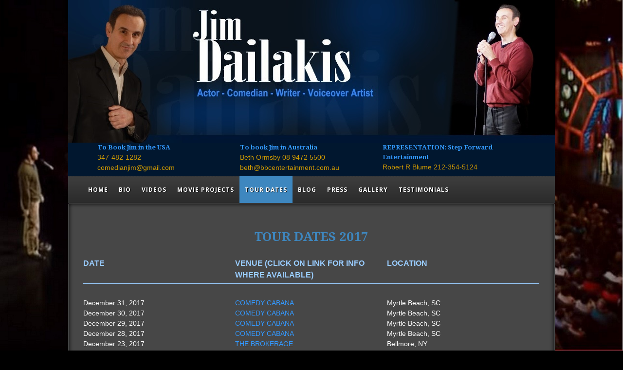

--- FILE ---
content_type: text/html; charset=UTF-8
request_url: https://comedianjim.com/tour-dates/tour-dates-2017/
body_size: 12535
content:

<!DOCTYPE html>
<html class="html" lang="en-US" itemscope itemtype="http://schema.org/WebPage">
<head>
	<meta charset="UTF-8">
	<link rel="profile" href="http://gmpg.org/xfn/11">
	
	<title>Tour Dates 2017 - Comedian Jim Dailakis</title>
<meta name='robots' content='max-image-preview:large' />
<meta name="viewport" content="width=device-width, initial-scale=1">
<!-- This site is optimized with the Yoast SEO plugin v11.6 - https://yoast.com/wordpress/plugins/seo/ -->
<link rel="canonical" href="https://comedianjim.com/tour-dates/tour-dates-2017/" />
<meta property="og:locale" content="en_US" />
<meta property="og:type" content="article" />
<meta property="og:title" content="Tour Dates 2017 - Comedian Jim Dailakis" />
<meta property="og:description" content="TOUR DATES 2017 DATE VENUE (click on link for info where available) LOCATION &nbsp; &nbsp; &nbsp; December 31, 2017 COMEDY CABANA Myrtle Beach, SC December 30, 2017 COMEDY CABANA Myrtle Beach, SC December 29, 2017 COMEDY CABANA Myrtle Beach, SC December 28, 2017 COMEDY CABANA Myrtle Beach, SC December 23, 2017 THE BROKERAGE Bellmore, NY &hellip;" />
<meta property="og:url" content="https://comedianjim.com/tour-dates/tour-dates-2017/" />
<meta property="og:site_name" content="Comedian Jim Dailakis" />
<meta property="og:image" content="https://comedianjim.com/wp-content/uploads/Jim-Dailakis-Madison-Theater-stage.jpg" />
<meta property="og:image:secure_url" content="https://comedianjim.com/wp-content/uploads/Jim-Dailakis-Madison-Theater-stage.jpg" />
<meta name="twitter:card" content="summary_large_image" />
<meta name="twitter:description" content="TOUR DATES 2017 DATE VENUE (click on link for info where available) LOCATION &nbsp; &nbsp; &nbsp; December 31, 2017 COMEDY CABANA Myrtle Beach, SC December 30, 2017 COMEDY CABANA Myrtle Beach, SC December 29, 2017 COMEDY CABANA Myrtle Beach, SC December 28, 2017 COMEDY CABANA Myrtle Beach, SC December 23, 2017 THE BROKERAGE Bellmore, NY [&hellip;]" />
<meta name="twitter:title" content="Tour Dates 2017 - Comedian Jim Dailakis" />
<meta name="twitter:image" content="https://comedianjim.com/wp-content/uploads/Jim-Dailakis-Madison-Theater-stage.jpg" />
<script type='application/ld+json' class='yoast-schema-graph yoast-schema-graph--main'>{"@context":"https://schema.org","@graph":[{"@type":"WebSite","@id":"https://comedianjim.com/#website","url":"https://comedianjim.com/","name":"Comedian Jim Dailakis","potentialAction":{"@type":"SearchAction","target":"https://comedianjim.com/?s={search_term_string}","query-input":"required name=search_term_string"}},{"@type":"ImageObject","@id":"https://comedianjim.com/tour-dates/tour-dates-2017/#primaryimage","url":"https://comedianjim.com/wp-content/uploads/Jim-Dailakis-Madison-Theater-stage.jpg","width":900,"height":300},{"@type":"WebPage","@id":"https://comedianjim.com/tour-dates/tour-dates-2017/#webpage","url":"https://comedianjim.com/tour-dates/tour-dates-2017/","inLanguage":"en-US","name":"Tour Dates 2017 - Comedian Jim Dailakis","isPartOf":{"@id":"https://comedianjim.com/#website"},"primaryImageOfPage":{"@id":"https://comedianjim.com/tour-dates/tour-dates-2017/#primaryimage"},"datePublished":"2018-09-10T20:39:22+00:00","dateModified":"2019-07-22T14:57:04+00:00"}]}</script>
<!-- / Yoast SEO plugin. -->

<link rel='dns-prefetch' href='//fonts.googleapis.com' />
<link rel="alternate" type="application/rss+xml" title="Comedian Jim Dailakis &raquo; Feed" href="https://comedianjim.com/feed/" />
<link rel="alternate" type="application/rss+xml" title="Comedian Jim Dailakis &raquo; Comments Feed" href="https://comedianjim.com/comments/feed/" />
<script type="text/javascript">
window._wpemojiSettings = {"baseUrl":"https:\/\/s.w.org\/images\/core\/emoji\/14.0.0\/72x72\/","ext":".png","svgUrl":"https:\/\/s.w.org\/images\/core\/emoji\/14.0.0\/svg\/","svgExt":".svg","source":{"concatemoji":"https:\/\/comedianjim.com\/wp-includes\/js\/wp-emoji-release.min.js?ver=923e79deda355b70eb7e345d94a1e1b6"}};
/*! This file is auto-generated */
!function(e,a,t){var n,r,o,i=a.createElement("canvas"),p=i.getContext&&i.getContext("2d");function s(e,t){var a=String.fromCharCode,e=(p.clearRect(0,0,i.width,i.height),p.fillText(a.apply(this,e),0,0),i.toDataURL());return p.clearRect(0,0,i.width,i.height),p.fillText(a.apply(this,t),0,0),e===i.toDataURL()}function c(e){var t=a.createElement("script");t.src=e,t.defer=t.type="text/javascript",a.getElementsByTagName("head")[0].appendChild(t)}for(o=Array("flag","emoji"),t.supports={everything:!0,everythingExceptFlag:!0},r=0;r<o.length;r++)t.supports[o[r]]=function(e){if(p&&p.fillText)switch(p.textBaseline="top",p.font="600 32px Arial",e){case"flag":return s([127987,65039,8205,9895,65039],[127987,65039,8203,9895,65039])?!1:!s([55356,56826,55356,56819],[55356,56826,8203,55356,56819])&&!s([55356,57332,56128,56423,56128,56418,56128,56421,56128,56430,56128,56423,56128,56447],[55356,57332,8203,56128,56423,8203,56128,56418,8203,56128,56421,8203,56128,56430,8203,56128,56423,8203,56128,56447]);case"emoji":return!s([129777,127995,8205,129778,127999],[129777,127995,8203,129778,127999])}return!1}(o[r]),t.supports.everything=t.supports.everything&&t.supports[o[r]],"flag"!==o[r]&&(t.supports.everythingExceptFlag=t.supports.everythingExceptFlag&&t.supports[o[r]]);t.supports.everythingExceptFlag=t.supports.everythingExceptFlag&&!t.supports.flag,t.DOMReady=!1,t.readyCallback=function(){t.DOMReady=!0},t.supports.everything||(n=function(){t.readyCallback()},a.addEventListener?(a.addEventListener("DOMContentLoaded",n,!1),e.addEventListener("load",n,!1)):(e.attachEvent("onload",n),a.attachEvent("onreadystatechange",function(){"complete"===a.readyState&&t.readyCallback()})),(e=t.source||{}).concatemoji?c(e.concatemoji):e.wpemoji&&e.twemoji&&(c(e.twemoji),c(e.wpemoji)))}(window,document,window._wpemojiSettings);
</script>
<style type="text/css">
img.wp-smiley,
img.emoji {
	display: inline !important;
	border: none !important;
	box-shadow: none !important;
	height: 1em !important;
	width: 1em !important;
	margin: 0 0.07em !important;
	vertical-align: -0.1em !important;
	background: none !important;
	padding: 0 !important;
}
</style>
	<link rel='stylesheet' id='bxslider-css-css' href='https://comedianjim.com/wp-content/plugins/kiwi-logo-carousel/third-party/jquery.bxslider/jquery.bxslider.css?ver=923e79deda355b70eb7e345d94a1e1b6' type='text/css' media='' />
<link rel='stylesheet' id='kiwi-logo-carousel-styles-css' href='https://comedianjim.com/wp-content/plugins/kiwi-logo-carousel/custom-styles.css?ver=923e79deda355b70eb7e345d94a1e1b6' type='text/css' media='' />
<link rel='stylesheet' id='wp-block-library-css' href='https://comedianjim.com/wp-includes/css/dist/block-library/style.min.css?ver=923e79deda355b70eb7e345d94a1e1b6' type='text/css' media='all' />
<style id='wp-block-library-theme-inline-css' type='text/css'>
.wp-block-audio figcaption{color:#555;font-size:13px;text-align:center}.is-dark-theme .wp-block-audio figcaption{color:hsla(0,0%,100%,.65)}.wp-block-audio{margin:0 0 1em}.wp-block-code{border:1px solid #ccc;border-radius:4px;font-family:Menlo,Consolas,monaco,monospace;padding:.8em 1em}.wp-block-embed figcaption{color:#555;font-size:13px;text-align:center}.is-dark-theme .wp-block-embed figcaption{color:hsla(0,0%,100%,.65)}.wp-block-embed{margin:0 0 1em}.blocks-gallery-caption{color:#555;font-size:13px;text-align:center}.is-dark-theme .blocks-gallery-caption{color:hsla(0,0%,100%,.65)}.wp-block-image figcaption{color:#555;font-size:13px;text-align:center}.is-dark-theme .wp-block-image figcaption{color:hsla(0,0%,100%,.65)}.wp-block-image{margin:0 0 1em}.wp-block-pullquote{border-top:4px solid;border-bottom:4px solid;margin-bottom:1.75em;color:currentColor}.wp-block-pullquote__citation,.wp-block-pullquote cite,.wp-block-pullquote footer{color:currentColor;text-transform:uppercase;font-size:.8125em;font-style:normal}.wp-block-quote{border-left:.25em solid;margin:0 0 1.75em;padding-left:1em}.wp-block-quote cite,.wp-block-quote footer{color:currentColor;font-size:.8125em;position:relative;font-style:normal}.wp-block-quote.has-text-align-right{border-left:none;border-right:.25em solid;padding-left:0;padding-right:1em}.wp-block-quote.has-text-align-center{border:none;padding-left:0}.wp-block-quote.is-large,.wp-block-quote.is-style-large,.wp-block-quote.is-style-plain{border:none}.wp-block-search .wp-block-search__label{font-weight:700}.wp-block-search__button{border:1px solid #ccc;padding:.375em .625em}:where(.wp-block-group.has-background){padding:1.25em 2.375em}.wp-block-separator.has-css-opacity{opacity:.4}.wp-block-separator{border:none;border-bottom:2px solid;margin-left:auto;margin-right:auto}.wp-block-separator.has-alpha-channel-opacity{opacity:1}.wp-block-separator:not(.is-style-wide):not(.is-style-dots){width:100px}.wp-block-separator.has-background:not(.is-style-dots){border-bottom:none;height:1px}.wp-block-separator.has-background:not(.is-style-wide):not(.is-style-dots){height:2px}.wp-block-table{margin:"0 0 1em 0"}.wp-block-table thead{border-bottom:3px solid}.wp-block-table tfoot{border-top:3px solid}.wp-block-table td,.wp-block-table th{word-break:normal}.wp-block-table figcaption{color:#555;font-size:13px;text-align:center}.is-dark-theme .wp-block-table figcaption{color:hsla(0,0%,100%,.65)}.wp-block-video figcaption{color:#555;font-size:13px;text-align:center}.is-dark-theme .wp-block-video figcaption{color:hsla(0,0%,100%,.65)}.wp-block-video{margin:0 0 1em}.wp-block-template-part.has-background{padding:1.25em 2.375em;margin-top:0;margin-bottom:0}
</style>
<link rel='stylesheet' id='wc-block-style-css' href='https://comedianjim.com/wp-content/plugins/woocommerce/assets/css/blocks/style.css?ver=3.6.7' type='text/css' media='all' />
<link rel='stylesheet' id='classic-theme-styles-css' href='https://comedianjim.com/wp-includes/css/classic-themes.min.css?ver=1' type='text/css' media='all' />
<style id='global-styles-inline-css' type='text/css'>
body{--wp--preset--color--black: #000000;--wp--preset--color--cyan-bluish-gray: #abb8c3;--wp--preset--color--white: #ffffff;--wp--preset--color--pale-pink: #f78da7;--wp--preset--color--vivid-red: #cf2e2e;--wp--preset--color--luminous-vivid-orange: #ff6900;--wp--preset--color--luminous-vivid-amber: #fcb900;--wp--preset--color--light-green-cyan: #7bdcb5;--wp--preset--color--vivid-green-cyan: #00d084;--wp--preset--color--pale-cyan-blue: #8ed1fc;--wp--preset--color--vivid-cyan-blue: #0693e3;--wp--preset--color--vivid-purple: #9b51e0;--wp--preset--gradient--vivid-cyan-blue-to-vivid-purple: linear-gradient(135deg,rgba(6,147,227,1) 0%,rgb(155,81,224) 100%);--wp--preset--gradient--light-green-cyan-to-vivid-green-cyan: linear-gradient(135deg,rgb(122,220,180) 0%,rgb(0,208,130) 100%);--wp--preset--gradient--luminous-vivid-amber-to-luminous-vivid-orange: linear-gradient(135deg,rgba(252,185,0,1) 0%,rgba(255,105,0,1) 100%);--wp--preset--gradient--luminous-vivid-orange-to-vivid-red: linear-gradient(135deg,rgba(255,105,0,1) 0%,rgb(207,46,46) 100%);--wp--preset--gradient--very-light-gray-to-cyan-bluish-gray: linear-gradient(135deg,rgb(238,238,238) 0%,rgb(169,184,195) 100%);--wp--preset--gradient--cool-to-warm-spectrum: linear-gradient(135deg,rgb(74,234,220) 0%,rgb(151,120,209) 20%,rgb(207,42,186) 40%,rgb(238,44,130) 60%,rgb(251,105,98) 80%,rgb(254,248,76) 100%);--wp--preset--gradient--blush-light-purple: linear-gradient(135deg,rgb(255,206,236) 0%,rgb(152,150,240) 100%);--wp--preset--gradient--blush-bordeaux: linear-gradient(135deg,rgb(254,205,165) 0%,rgb(254,45,45) 50%,rgb(107,0,62) 100%);--wp--preset--gradient--luminous-dusk: linear-gradient(135deg,rgb(255,203,112) 0%,rgb(199,81,192) 50%,rgb(65,88,208) 100%);--wp--preset--gradient--pale-ocean: linear-gradient(135deg,rgb(255,245,203) 0%,rgb(182,227,212) 50%,rgb(51,167,181) 100%);--wp--preset--gradient--electric-grass: linear-gradient(135deg,rgb(202,248,128) 0%,rgb(113,206,126) 100%);--wp--preset--gradient--midnight: linear-gradient(135deg,rgb(2,3,129) 0%,rgb(40,116,252) 100%);--wp--preset--duotone--dark-grayscale: url('#wp-duotone-dark-grayscale');--wp--preset--duotone--grayscale: url('#wp-duotone-grayscale');--wp--preset--duotone--purple-yellow: url('#wp-duotone-purple-yellow');--wp--preset--duotone--blue-red: url('#wp-duotone-blue-red');--wp--preset--duotone--midnight: url('#wp-duotone-midnight');--wp--preset--duotone--magenta-yellow: url('#wp-duotone-magenta-yellow');--wp--preset--duotone--purple-green: url('#wp-duotone-purple-green');--wp--preset--duotone--blue-orange: url('#wp-duotone-blue-orange');--wp--preset--font-size--small: 13px;--wp--preset--font-size--medium: 20px;--wp--preset--font-size--large: 36px;--wp--preset--font-size--x-large: 42px;--wp--preset--spacing--20: 0.44rem;--wp--preset--spacing--30: 0.67rem;--wp--preset--spacing--40: 1rem;--wp--preset--spacing--50: 1.5rem;--wp--preset--spacing--60: 2.25rem;--wp--preset--spacing--70: 3.38rem;--wp--preset--spacing--80: 5.06rem;}:where(.is-layout-flex){gap: 0.5em;}body .is-layout-flow > .alignleft{float: left;margin-inline-start: 0;margin-inline-end: 2em;}body .is-layout-flow > .alignright{float: right;margin-inline-start: 2em;margin-inline-end: 0;}body .is-layout-flow > .aligncenter{margin-left: auto !important;margin-right: auto !important;}body .is-layout-constrained > .alignleft{float: left;margin-inline-start: 0;margin-inline-end: 2em;}body .is-layout-constrained > .alignright{float: right;margin-inline-start: 2em;margin-inline-end: 0;}body .is-layout-constrained > .aligncenter{margin-left: auto !important;margin-right: auto !important;}body .is-layout-constrained > :where(:not(.alignleft):not(.alignright):not(.alignfull)){max-width: var(--wp--style--global--content-size);margin-left: auto !important;margin-right: auto !important;}body .is-layout-constrained > .alignwide{max-width: var(--wp--style--global--wide-size);}body .is-layout-flex{display: flex;}body .is-layout-flex{flex-wrap: wrap;align-items: center;}body .is-layout-flex > *{margin: 0;}:where(.wp-block-columns.is-layout-flex){gap: 2em;}.has-black-color{color: var(--wp--preset--color--black) !important;}.has-cyan-bluish-gray-color{color: var(--wp--preset--color--cyan-bluish-gray) !important;}.has-white-color{color: var(--wp--preset--color--white) !important;}.has-pale-pink-color{color: var(--wp--preset--color--pale-pink) !important;}.has-vivid-red-color{color: var(--wp--preset--color--vivid-red) !important;}.has-luminous-vivid-orange-color{color: var(--wp--preset--color--luminous-vivid-orange) !important;}.has-luminous-vivid-amber-color{color: var(--wp--preset--color--luminous-vivid-amber) !important;}.has-light-green-cyan-color{color: var(--wp--preset--color--light-green-cyan) !important;}.has-vivid-green-cyan-color{color: var(--wp--preset--color--vivid-green-cyan) !important;}.has-pale-cyan-blue-color{color: var(--wp--preset--color--pale-cyan-blue) !important;}.has-vivid-cyan-blue-color{color: var(--wp--preset--color--vivid-cyan-blue) !important;}.has-vivid-purple-color{color: var(--wp--preset--color--vivid-purple) !important;}.has-black-background-color{background-color: var(--wp--preset--color--black) !important;}.has-cyan-bluish-gray-background-color{background-color: var(--wp--preset--color--cyan-bluish-gray) !important;}.has-white-background-color{background-color: var(--wp--preset--color--white) !important;}.has-pale-pink-background-color{background-color: var(--wp--preset--color--pale-pink) !important;}.has-vivid-red-background-color{background-color: var(--wp--preset--color--vivid-red) !important;}.has-luminous-vivid-orange-background-color{background-color: var(--wp--preset--color--luminous-vivid-orange) !important;}.has-luminous-vivid-amber-background-color{background-color: var(--wp--preset--color--luminous-vivid-amber) !important;}.has-light-green-cyan-background-color{background-color: var(--wp--preset--color--light-green-cyan) !important;}.has-vivid-green-cyan-background-color{background-color: var(--wp--preset--color--vivid-green-cyan) !important;}.has-pale-cyan-blue-background-color{background-color: var(--wp--preset--color--pale-cyan-blue) !important;}.has-vivid-cyan-blue-background-color{background-color: var(--wp--preset--color--vivid-cyan-blue) !important;}.has-vivid-purple-background-color{background-color: var(--wp--preset--color--vivid-purple) !important;}.has-black-border-color{border-color: var(--wp--preset--color--black) !important;}.has-cyan-bluish-gray-border-color{border-color: var(--wp--preset--color--cyan-bluish-gray) !important;}.has-white-border-color{border-color: var(--wp--preset--color--white) !important;}.has-pale-pink-border-color{border-color: var(--wp--preset--color--pale-pink) !important;}.has-vivid-red-border-color{border-color: var(--wp--preset--color--vivid-red) !important;}.has-luminous-vivid-orange-border-color{border-color: var(--wp--preset--color--luminous-vivid-orange) !important;}.has-luminous-vivid-amber-border-color{border-color: var(--wp--preset--color--luminous-vivid-amber) !important;}.has-light-green-cyan-border-color{border-color: var(--wp--preset--color--light-green-cyan) !important;}.has-vivid-green-cyan-border-color{border-color: var(--wp--preset--color--vivid-green-cyan) !important;}.has-pale-cyan-blue-border-color{border-color: var(--wp--preset--color--pale-cyan-blue) !important;}.has-vivid-cyan-blue-border-color{border-color: var(--wp--preset--color--vivid-cyan-blue) !important;}.has-vivid-purple-border-color{border-color: var(--wp--preset--color--vivid-purple) !important;}.has-vivid-cyan-blue-to-vivid-purple-gradient-background{background: var(--wp--preset--gradient--vivid-cyan-blue-to-vivid-purple) !important;}.has-light-green-cyan-to-vivid-green-cyan-gradient-background{background: var(--wp--preset--gradient--light-green-cyan-to-vivid-green-cyan) !important;}.has-luminous-vivid-amber-to-luminous-vivid-orange-gradient-background{background: var(--wp--preset--gradient--luminous-vivid-amber-to-luminous-vivid-orange) !important;}.has-luminous-vivid-orange-to-vivid-red-gradient-background{background: var(--wp--preset--gradient--luminous-vivid-orange-to-vivid-red) !important;}.has-very-light-gray-to-cyan-bluish-gray-gradient-background{background: var(--wp--preset--gradient--very-light-gray-to-cyan-bluish-gray) !important;}.has-cool-to-warm-spectrum-gradient-background{background: var(--wp--preset--gradient--cool-to-warm-spectrum) !important;}.has-blush-light-purple-gradient-background{background: var(--wp--preset--gradient--blush-light-purple) !important;}.has-blush-bordeaux-gradient-background{background: var(--wp--preset--gradient--blush-bordeaux) !important;}.has-luminous-dusk-gradient-background{background: var(--wp--preset--gradient--luminous-dusk) !important;}.has-pale-ocean-gradient-background{background: var(--wp--preset--gradient--pale-ocean) !important;}.has-electric-grass-gradient-background{background: var(--wp--preset--gradient--electric-grass) !important;}.has-midnight-gradient-background{background: var(--wp--preset--gradient--midnight) !important;}.has-small-font-size{font-size: var(--wp--preset--font-size--small) !important;}.has-medium-font-size{font-size: var(--wp--preset--font-size--medium) !important;}.has-large-font-size{font-size: var(--wp--preset--font-size--large) !important;}.has-x-large-font-size{font-size: var(--wp--preset--font-size--x-large) !important;}
.wp-block-navigation a:where(:not(.wp-element-button)){color: inherit;}
:where(.wp-block-columns.is-layout-flex){gap: 2em;}
.wp-block-pullquote{font-size: 1.5em;line-height: 1.6;}
</style>
<link rel='stylesheet' id='cpsh-shortcodes-css' href='https://comedianjim.com/wp-content/plugins/column-shortcodes//assets/css/shortcodes.css?ver=1.0' type='text/css' media='all' />
<link rel='stylesheet' id='Total_Soft_Gallery_Video-css' href='https://comedianjim.com/wp-content/plugins/gallery-videos/CSS/Total-Soft-Gallery-Video-Widget.css?ver=923e79deda355b70eb7e345d94a1e1b6' type='text/css' media='all' />
<link rel='stylesheet' id='fontawesome-css-css' href='https://comedianjim.com/wp-content/plugins/gallery-videos/CSS/totalsoft.css?ver=923e79deda355b70eb7e345d94a1e1b6' type='text/css' media='all' />
<style id='woocommerce-inline-inline-css' type='text/css'>
.woocommerce form .form-row .required { visibility: visible; }
</style>
<link rel='stylesheet' id='font-awesome-css' href='https://comedianjim.com/wp-content/themes/oceanwp/assets/css/third/font-awesome.min.css?ver=4.7.0' type='text/css' media='all' />
<link rel='stylesheet' id='simple-line-icons-css' href='https://comedianjim.com/wp-content/themes/oceanwp/assets/css/third/simple-line-icons.min.css?ver=2.4.0' type='text/css' media='all' />
<link rel='stylesheet' id='slick-css' href='https://comedianjim.com/wp-content/themes/oceanwp/assets/css/third/slick.min.css?ver=1.6.0' type='text/css' media='all' />
<link rel='stylesheet' id='oceanwp-style-css' href='https://comedianjim.com/wp-content/themes/oceanwp/assets/css/style.min.css?ver=0.1.0' type='text/css' media='all' />
<link rel='stylesheet' id='oceanwp-woo-mini-cart-css' href='https://comedianjim.com/wp-content/themes/oceanwp/assets/css/woo/woo-mini-cart.min.css?ver=923e79deda355b70eb7e345d94a1e1b6' type='text/css' media='all' />
<link rel='stylesheet' id='oceanwp-woocommerce-css' href='https://comedianjim.com/wp-content/themes/oceanwp/assets/css/woo/woocommerce.min.css?ver=923e79deda355b70eb7e345d94a1e1b6' type='text/css' media='all' />
<link rel='stylesheet' id='oceanwp-woo-star-font-css' href='https://comedianjim.com/wp-content/themes/oceanwp/assets/css/woo/woo-star-font.min.css?ver=923e79deda355b70eb7e345d94a1e1b6' type='text/css' media='all' />
<link rel='stylesheet' id='oceanwp-google-font-droid-serif-css' href='//fonts.googleapis.com/css?family=Droid+Serif%3A100%2C200%2C300%2C400%2C500%2C600%2C700%2C800%2C900%2C100i%2C200i%2C300i%2C400i%2C500i%2C600i%2C700i%2C800i%2C900i&#038;subset=latin&#038;ver=923e79deda355b70eb7e345d94a1e1b6' type='text/css' media='all' />
<link rel='stylesheet' id='oceanwp-google-font-open-sans-css' href='//fonts.googleapis.com/css?family=Open+Sans%3A100%2C200%2C300%2C400%2C500%2C600%2C700%2C800%2C900%2C100i%2C200i%2C300i%2C400i%2C500i%2C600i%2C700i%2C800i%2C900i&#038;subset=latin&#038;ver=923e79deda355b70eb7e345d94a1e1b6' type='text/css' media='all' />
<link rel='stylesheet' id='oe-widgets-style-css' href='https://comedianjim.com/wp-content/plugins/ocean-extra/assets/css/widgets.css?ver=923e79deda355b70eb7e345d94a1e1b6' type='text/css' media='all' />
<script type='text/javascript' src='https://comedianjim.com/wp-includes/js/jquery/jquery.js?ver=3.6.1' id='jquery-core-js'></script>
<script type='text/javascript' src='https://comedianjim.com/wp-includes/js/jquery/jquery-migrate.min.js?ver=3.3.2' id='jquery-migrate-js'></script>
<script type='text/javascript' src='https://comedianjim.com/wp-includes/js/jquery/ui/core.min.js?ver=1.13.2' id='jquery-ui-core-js'></script>
<script type='text/javascript' src='https://comedianjim.com/wp-content/plugins/gallery-videos/JS/modernizr.custom.js?ver=923e79deda355b70eb7e345d94a1e1b6' id='cwp-main-js'></script>
<script type='text/javascript' id='Total_Soft_Gallery_Video-js-extra'>
/* <![CDATA[ */
var object = {"ajaxurl":"https:\/\/comedianjim.com\/wp-admin\/admin-ajax.php"};
/* ]]> */
</script>
<script type='text/javascript' src='https://comedianjim.com/wp-content/plugins/gallery-videos/JS/Total-Soft-Gallery-Video-Widget.js?ver=923e79deda355b70eb7e345d94a1e1b6' id='Total_Soft_Gallery_Video-js'></script>
<link rel="https://api.w.org/" href="https://comedianjim.com/wp-json/" /><link rel="alternate" type="application/json" href="https://comedianjim.com/wp-json/wp/v2/pages/58" /><link rel="EditURI" type="application/rsd+xml" title="RSD" href="https://comedianjim.com/xmlrpc.php?rsd" />
<link rel="wlwmanifest" type="application/wlwmanifest+xml" href="https://comedianjim.com/wp-includes/wlwmanifest.xml" />

<link rel='shortlink' href='https://comedianjim.com/?p=58' />
<link rel="alternate" type="application/json+oembed" href="https://comedianjim.com/wp-json/oembed/1.0/embed?url=https%3A%2F%2Fcomedianjim.com%2Ftour-dates%2Ftour-dates-2017%2F" />
<link rel="alternate" type="text/xml+oembed" href="https://comedianjim.com/wp-json/oembed/1.0/embed?url=https%3A%2F%2Fcomedianjim.com%2Ftour-dates%2Ftour-dates-2017%2F&#038;format=xml" />
<!-- <meta name="NextGEN" version="3.2.4" /> -->
	<noscript><style>.woocommerce-product-gallery{ opacity: 1 !important; }</style></noscript>
	<link rel="icon" href="https://comedianjim.com/wp-content/uploads/cropped-Head-Shots-32x32.jpg" sizes="32x32" />
<link rel="icon" href="https://comedianjim.com/wp-content/uploads/cropped-Head-Shots-192x192.jpg" sizes="192x192" />
<link rel="apple-touch-icon" href="https://comedianjim.com/wp-content/uploads/cropped-Head-Shots-180x180.jpg" />
<meta name="msapplication-TileImage" content="https://comedianjim.com/wp-content/uploads/cropped-Head-Shots-270x270.jpg" />
<!-- OceanWP CSS -->
<style type="text/css">
/* General CSS */.boxed-layout #wrap,.boxed-layout .parallax-footer,.boxed-layout .owp-floating-bar{width:1000px}.boxed-layout{background-color:#000000}.boxed-layout #wrap,.separate-layout .content-area,.separate-layout .widget-area .sidebar-box,body.separate-blog.separate-layout #blog-entries >*,body.separate-blog.separate-layout .oceanwp-pagination,body.separate-blog.separate-layout .blog-entry.grid-entry .blog-entry-inner,.has-parallax-footer:not(.separate-layout) #main{background-color:#474747}.page-header,.has-transparent-header .page-header{padding:0}/* Header CSS */#site-logo #site-logo-inner,.oceanwp-social-menu .social-menu-inner,#site-header.full_screen-header .menu-bar-inner,.after-header-content .after-header-content-inner{height:55px}#site-navigation-wrap .dropdown-menu >li >a,.oceanwp-mobile-menu-icon a,.after-header-content-inner >a{line-height:55px}#site-header,.has-transparent-header .is-sticky #site-header,.has-vh-transparent .is-sticky #site-header.vertical-header,#searchform-header-replace{background-color:#2b2b2b}#site-header.has-header-media .overlay-header-media{background-color:rgba(0,0,0,0)}#site-navigation-wrap .dropdown-menu >li >a,.oceanwp-mobile-menu-icon a,#searchform-header-replace-close{color:#ffffff}#site-navigation-wrap .dropdown-menu >li >a:hover,.oceanwp-mobile-menu-icon a:hover,#searchform-header-replace-close:hover{color:#3e87bf}#site-navigation-wrap .dropdown-menu >.current-menu-item >a,#site-navigation-wrap .dropdown-menu >.current-menu-ancestor >a,#site-navigation-wrap .dropdown-menu >.current-menu-item >a:hover,#site-navigation-wrap .dropdown-menu >.current-menu-ancestor >a:hover{color:#f9f9f9}.dropdown-menu ul >.current-menu-item >a.menu-link{background-color:#3e87bf}@media (max-width:767px){#top-bar-nav,#site-navigation-wrap,.oceanwp-social-menu,.after-header-content{display:none}.center-logo #site-logo{float:none;position:absolute;left:50%;padding:0;-webkit-transform:translateX(-50%);transform:translateX(-50%)}#site-header.center-header #site-logo,.oceanwp-mobile-menu-icon,#oceanwp-cart-sidebar-wrap{display:block}body.vertical-header-style #outer-wrap{margin:0 !important}#site-header.vertical-header{position:relative;width:100%;left:0 !important;right:0 !important}#site-header.vertical-header .has-template >#site-logo{display:block}#site-header.vertical-header #site-header-inner{display:-webkit-box;display:-webkit-flex;display:-ms-flexbox;display:flex;-webkit-align-items:center;align-items:center;padding:0;max-width:90%}#site-header.vertical-header #site-header-inner >*:not(.oceanwp-mobile-menu-icon){display:none}#site-header.vertical-header #site-header-inner >*{padding:0 !important}#site-header.vertical-header #site-header-inner #site-logo{display:block;margin:0;width:50%;text-align:left}body.rtl #site-header.vertical-header #site-header-inner #site-logo{text-align:right}#site-header.vertical-header #site-header-inner .oceanwp-mobile-menu-icon{width:50%;text-align:right}body.rtl #site-header.vertical-header #site-header-inner .oceanwp-mobile-menu-icon{text-align:left}#site-header.vertical-header .vertical-toggle,body.vertical-header-style.vh-closed #site-header.vertical-header .vertical-toggle{display:none}#site-logo.has-responsive-logo .custom-logo-link{display:none}#site-logo.has-responsive-logo .responsive-logo-link{display:block}.is-sticky #site-logo.has-sticky-logo .responsive-logo-link{display:none}.is-sticky #site-logo.has-responsive-logo .sticky-logo-link{display:block}#top-bar.has-no-content #top-bar-social.top-bar-left,#top-bar.has-no-content #top-bar-social.top-bar-right{position:inherit;left:auto;right:auto;float:none;height:auto;line-height:1.5em;margin-top:0;text-align:center}#top-bar.has-no-content #top-bar-social li{float:none;display:inline-block}.owp-cart-overlay,#side-panel-wrap a.side-panel-btn{display:none !important}}/* Header Image CSS */#site-header{background-image:url(https://comedianjim.com/wp-content/uploads/Jim-Dailakis-Comedian-Actor-Writer.jpg);background-position:top center;background-repeat:no-repeat}/* WooCommerce CSS */.wcmenucart i{font-size:15px}.current-shop-items-dropdown{background-color:#d1d1d1}.widget_shopping_cart ul.cart_list li .owp-grid-wrap .owp-grid.thumbnail,.widget_shopping_cart ul.cart_list li,.woocommerce ul.product_list_widget li:first-child,.widget_shopping_cart .total{border-color:#686868}.widget_shopping_cart ul.cart_list li .owp-grid-wrap .owp-grid .quantity{color:#222222}.widget_shopping_cart ul.cart_list li .owp-grid-wrap .owp-grid .amount{color:#222222}.widget_shopping_cart .total .amount{color:#09bf30}#owp-checkout-timeline .timeline-step{color:#cccccc}#owp-checkout-timeline .timeline-step{border-color:#cccccc}.quantity .qty-changer a{color:#ffffff}.quantity .qty-changer a:hover{color:#ffffff}.quantity .qty-changer a:hover{border-color:#ffffff}.woocommerce .woocommerce-ordering .theme-select,.woocommerce .woocommerce-ordering .theme-select:after{color:#ffffff}.woocommerce ul.products li.product .price,.woocommerce ul.products li.product .price .amount{color:#09bf30}.price,.amount{color:#09bf30}/* Typography CSS */body{font-family:Arial,Helvetica,sans-serif;color:#ffffff;line-height:1.5}h1,h2,h3,h4,h5,h6,.theme-heading,.widget-title,.oceanwp-widget-recent-posts-title,.comment-reply-title,.entry-title,.sidebar-box .widget-title{font-family:Droid Serif;color:#3e87bf}h1{font-size:26px;color:#3e87bf}#site-navigation-wrap .dropdown-menu >li >a,#site-header.full_screen-header .fs-dropdown-menu >li >a,#site-header.top-header #site-navigation-wrap .dropdown-menu >li >a,#site-header.center-header #site-navigation-wrap .dropdown-menu >li >a,#site-header.medium-header #site-navigation-wrap .dropdown-menu >li >a,.oceanwp-mobile-menu-icon a{font-family:Open Sans;font-weight:700;font-size:12px;letter-spacing:1px;text-transform:uppercase}#footer-widgets .footer-box .widget-title{font-family:Droid Serif;font-weight:700;font-size:18px}#footer-bottom #copyright{font-size:13px}
</style>	<link rel="shortcut icon" href="https://comedianjim.com/wp-content/themes/comedianjim/favicon.ico" />
	<link type="text/css" media="all" rel="stylesheet" href="//comedianjim.com/wp-content/themes/comedianjim/style.css">
</head>

<body class="page-template-default page page-id-58 page-child parent-pageid-14 wp-embed-responsive woocommerce-no-js no-lightbox oceanwp-theme sidebar-mobile boxed-layout wrap-boxshadow content-full-width content-max-width page-header-disabled account-original-style">

	
	<div id="outer-wrap" class="site clr">

		
		<div id="wrap" class="clr">
		
		  	<div id="header-image">
			  <img src="//comedianjim.com/wp-content/uploads/Jim-Dailakis-Actor-Comedian-Writer-Voiceover-Artist.jpg">
			</div>
			<div id="contact-widget">
				<section id="black-studio-tinymce-3" class="widget widget_black_studio_tinymce"><div class="textwidget"><div id="contact-widget">
<div class="span4">
<div class="moduletable">
<h3>To Book Jim in the USA</h3>
<p><span style="color: #d19c00;">347-482-1282</span><br />
<span style="color: #d19c00;"><a style="color: #d19c00;" href="mailto:comedianjim@gmail.com">comedianjim@gmail.com</a></span></p>
</div>
</div>
<div class="span4">
<div class="moduletable">
<h3>To book Jim in Australia</h3>
<p><span style="color: #d19c00;">Beth Ormsby 08 9472 5500</span><br />
<span style="color: #d19c00;"><a style="color: #d19c00;" href="mailto:beth@bbcentertainment.com.au">beth@bbcentertainment.com.au</a></span></p>
</div>
</div>
<div class="span4">
<div class="moduletable">
<h3>REPRESENTATION: Step Forward Entertainment</h3>
<p><span style="color: #d19c00;">Robert R Blume 212-354-5124</span></p>
</div>
</div>
</div>
</div></section>			</div>
				
			
			
<header id="site-header" class="minimal-header left-menu has-header-media clr" data-height="55" itemscope="itemscope" itemtype="http://schema.org/WPHeader">

	
		
			
			<div id="site-header-inner" class="clr container">

				
				

<div id="site-logo" class="clr" itemscope itemtype="http://schema.org/Brand">

	
	<div id="site-logo-inner" class="clr">

		
			<a href="https://comedianjim.com/" rel="home" class="site-title site-logo-text">Comedian Jim Dailakis</a>

		
	</div><!-- #site-logo-inner -->

	
	
</div><!-- #site-logo -->

			<div id="site-navigation-wrap" class="clr">
		
			
			
			<nav id="site-navigation" class="navigation main-navigation clr" itemscope="itemscope" itemtype="http://schema.org/SiteNavigationElement">

				<ul id="menu-main-menu" class="main-menu dropdown-menu sf-menu"><li id="menu-item-23" class="menu-item menu-item-type-post_type menu-item-object-page menu-item-home menu-item-23"><a href="https://comedianjim.com/" class="menu-link"><span class="text-wrap">Home</span></a></li><li id="menu-item-22" class="menu-item menu-item-type-post_type menu-item-object-page menu-item-22"><a href="https://comedianjim.com/jim-dailakis-bio/" class="menu-link"><span class="text-wrap">Bio</span></a></li><li id="menu-item-85" class="menu-item menu-item-type-post_type menu-item-object-page menu-item-85"><a href="https://comedianjim.com/videos/" class="menu-link"><span class="text-wrap">Videos</span></a></li><li id="menu-item-91" class="menu-item menu-item-type-post_type menu-item-object-page menu-item-91"><a href="https://comedianjim.com/movie-projects/" class="menu-link"><span class="text-wrap">Movie Projects</span></a></li><li id="menu-item-21" class="menu-item menu-item-type-post_type menu-item-object-page current-page-ancestor menu-item-21"><a href="https://comedianjim.com/tour-dates/" class="menu-link"><span class="text-wrap">Tour Dates</span></a></li><li id="menu-item-50" class="menu-item menu-item-type-custom menu-item-object-custom menu-item-50"><a target="_blank" href="http://comedianjim.blogspot.com/" class="menu-link"><span class="text-wrap">Blog</span></a></li><li id="menu-item-626" class="menu-item menu-item-type-post_type menu-item-object-page menu-item-626"><a href="https://comedianjim.com/press/" class="menu-link"><span class="text-wrap">Press</span></a></li><li id="menu-item-275" class="menu-item menu-item-type-post_type menu-item-object-page menu-item-275"><a href="https://comedianjim.com/head-shots/" class="menu-link"><span class="text-wrap">Gallery</span></a></li><li id="menu-item-426" class="menu-item menu-item-type-post_type menu-item-object-page menu-item-426"><a href="https://comedianjim.com/testimonials/" class="menu-link"><span class="text-wrap">Testimonials</span></a></li>
			<li class="woo-menu-icon wcmenucart-toggle-drop_down toggle-cart-widget">
				
			<a href="https://comedianjim.com/cart/" class="wcmenucart wcmenucart-hide">
				<span class="wcmenucart-count"><i class="icon-basket"></i><span class="wcmenucart-details count">0</span></span>
			</a>

											<div class="current-shop-items-dropdown owp-mini-cart clr">
						<div class="current-shop-items-inner clr">
							<div class="widget woocommerce widget_shopping_cart"><div class="widget_shopping_cart_content"></div></div>						</div>
					</div>
							</li>

			</ul>
			</nav><!-- #site-navigation -->

			
			
					</div><!-- #site-navigation-wrap -->
		
		
	
				
	<div class="oceanwp-mobile-menu-icon clr mobile-right">

		
		
		
			<a href="https://comedianjim.com/cart/" class="wcmenucart wcmenucart-hide">
				<span class="wcmenucart-count"><i class="icon-basket"></i><span class="wcmenucart-details count">0</span></span>
			</a>

		
		<a href="#" class="mobile-menu">
							<i class="fa fa-bars"></i>
							<span class="oceanwp-text">Menu</span>

						</a>

		
		
		
	</div><!-- #oceanwp-mobile-menu-navbar -->


			</div><!-- #site-header-inner -->

			
			
		
					<div class="overlay-header-media"></div>
				
	
</header><!-- #site-header -->


						
			<main id="main" class="site-main clr" >

				
	
	<div id="content-wrap" class="container clr">

		
		<div id="primary" class="content-area clr">

			
			<div id="content" class="site-content clr">

				
				
<article class="single-page-article clr">

	
<div class="entry clr" itemprop="text">
		<h1 style="text-align: center;">TOUR DATES 2017</h1>
<table class="tour-dates" style="width: 99.99%; border-collapse: collapse;">
<tbody>
<tr>
<th style="width: 33.33%;">DATE</th>
<th style="width: 33.33%;">VENUE (click on link for info where available)</th>
<th style="width: 33.33%;">LOCATION</th>
</tr>
<tr>
<td>&nbsp;</td>
<td>&nbsp;</td>
<td>&nbsp;</td>
</tr>
<tr>
<td>December 31, 2017</td>
<td><a href="http://www.comedycabana.com/" target="_blank" rel="noopener noreferrer">COMEDY CABANA</a></td>
<td>Myrtle Beach, SC</td>
</tr>
<tr>
<td>December 30, 2017</td>
<td><a href="http://www.comedycabana.com/" target="_blank" rel="noopener noreferrer">COMEDY CABANA</a></td>
<td>Myrtle Beach, SC</td>
</tr>
<tr>
<td>December 29, 2017</td>
<td><a href="http://www.comedycabana.com/" target="_blank" rel="noopener noreferrer">COMEDY CABANA</a></td>
<td>Myrtle Beach, SC</td>
</tr>
<tr>
<td>December 28, 2017</td>
<td><a href="http://www.comedycabana.com/" target="_blank" rel="noopener noreferrer">COMEDY CABANA</a></td>
<td>Myrtle Beach, SC</td>
</tr>
<tr>
<td>December 23, 2017</td>
<td><a href="http://tickets.brokeragecomedy.com/" target="_blank" rel="noopener noreferrer">THE BROKERAGE</a></td>
<td>Bellmore, NY</td>
</tr>
<tr>
<td>December 22, 2017</td>
<td><a href="http://tickets.brokeragecomedy.com/" target="_blank" rel="noopener noreferrer">THE BROKERAGE</a></td>
<td>Bellmore, NY</td>
</tr>
<tr>
<td>December 16, 2017</td>
<td><a href="https://citysteam-biz.seatengine.com/events" target="_blank" rel="noopener noreferrer">CITY STEAM</a></td>
<td>Hartford, CT</td>
</tr>
<tr>
<td>December 15, 2017</td>
<td><a href="https://citysteam-biz.seatengine.com/events" target="_blank" rel="noopener noreferrer">CITY STEAM</a></td>
<td>Hartford, CT</td>
</tr>
<tr style="height: 22px;">
<td style="width: 33.33%; height: 22px;">December 9, 2017</td>
<td style="width: 33.33%; height: 22px;"><a href="http://www.theborgata.com/shows/events/comedy-club" target="_blank" rel="noopener noreferrer">THE BORGATA</a></td>
<td style="width: 33.33%; height: 22px;">Atlantic City, NJ</td>
</tr>
<tr>
<td>December 8, 2017</td>
<td><a href="http://www.theborgata.com/shows/events/comedy-club" target="_blank" rel="noopener noreferrer">THE BORGATA</a></td>
<td>Atlantic City, NJ</td>
</tr>
<tr>
<td>December 7, 2017</td>
<td><a href="http://www.theborgata.com/shows/events/comedy-club" target="_blank" rel="noopener noreferrer">THE BORGATA</a></td>
<td>Atlantic City, NJ</td>
</tr>
<tr>
<td>December 6, 2017</td>
<td><a href="http://www.theborgata.com/shows/events/comedy-club" target="_blank" rel="noopener noreferrer">THE BORGATA</a></td>
<td>Atlantic City, NJ</td>
</tr>
<tr>
<td>December 5, 2017</td>
<td><a href="http://www.theborgata.com/shows/events/comedy-club" target="_blank" rel="noopener noreferrer">THE BORGATA</a></td>
<td>Atlantic City, NJ</td>
</tr>
<tr>
<td>December 4, 2017</td>
<td><a href="http://www.theborgata.com/shows/events/comedy-club" target="_blank" rel="noopener noreferrer">THE BORGATA</a></td>
<td>Atlantic City, NJ</td>
</tr>
<tr>
<td>December 3, 2017</td>
<td><a href="http://www.theborgata.com/shows/events/comedy-club" target="_blank" rel="noopener noreferrer">THE BORGATA</a></td>
<td>Atlantic City, NJ</td>
</tr>
<tr>
<td>December 2, 2017</td>
<td>TEMPLE</td>
<td>Great Neck, NY</td>
</tr>
<tr>
<td>November 19, 2017</td>
<td>IRISH ARTS CENTER</td>
<td>New York, NY</td>
</tr>
<tr>
<td>November 18, 2017</td>
<td>FIREHOUSE</td>
<td>TBA CT</td>
</tr>
<tr>
<td>November 11, 2017</td>
<td>FIREHOUSE FUNDRAISER</td>
<td>TBA NJ</td>
</tr>
<tr>
<td>November 10, 2017</td>
<td>APSHAWA VOLUNTEER FIRE CO</td>
<td>West Milford, NJ</td>
</tr>
<tr>
<td>November 4, 2017</td>
<td><a href="https://madisontheatreny.org/" target="_blank" rel="noopener noreferrer">THE MADISON THEATER</a></td>
<td>Rockville Center, NY</td>
</tr>
<tr>
<td>November 3, 2017</td>
<td>TORRINGTON ELKS</td>
<td>Torrington, CT</td>
</tr>
<tr>
<td>October 28, 2017</td>
<td>AMERICAN LEGION</td>
<td>Lincoln Park, NJ</td>
</tr>
<tr>
<td>October 21, 2017</td>
<td>JERICHO FIRE DEPARTMENT</td>
<td>Jericho, NY</td>
</tr>
<tr>
<td>October 20, 2017</td>
<td>PRIVATE EVENT</td>
<td>Wayne, NJ</td>
</tr>
<tr>
<td>October 14, 2017</td>
<td>SUFFOLK FIRE DEPARTMENT</td>
<td>Suffolk, NY</td>
</tr>
<tr>
<td>October 13, 2017</td>
<td>COMEDY SHOW (TBA)</td>
<td>Paramus, NJ</td>
</tr>
<tr>
<td>September 29, 2017</td>
<td>COMEDY SHOW (TBA)</td>
<td>NJ</td>
</tr>
<tr>
<td>September 23, 2017</td>
<td>PRIVATE EVENT/REUNION</td>
<td>Harrisburg, PA</td>
</tr>
<tr>
<td>September 16, 2017</td>
<td>GREEK-AMERICAN SHOW (tentative)</td>
<td>Oak Lawn, PA</td>
</tr>
<tr>
<td style="width: 33.33%;">September 15, 2017</td>
<td><a href="http://www.portugueseculturalcenter.com/" target="_blank" rel="noopener noreferrer">THE PORTUGUESE CULTURAL CENTER</a></td>
<td style="width: 33.33%;">Danbury, CT</td>
</tr>
<tr>
<td>September 9, 2017</td>
<td>PRIVATE EVENT</td>
<td>TBA, NJ</td>
</tr>
<tr>
<td>September 1, 2017</td>
<td>PRIVATE EVENT</td>
<td>Perth City, West Australia</td>
</tr>
<tr>
<td style="width: 33.33%;">August 26, 2017</td>
<td style="width: 33.33%;"><a href="http://www.comedylounge.com.au/2011/little-comedy-lounge-event/" target="_blank" rel="noopener noreferrer">LITTLE CREATURES COMEDY LOUNGE</a></td>
<td style="width: 33.33%;">Fremantle, West Australia</td>
</tr>
<tr>
<td>August 24, 2017</td>
<td><a href="http://www.comedylounge.com.au/2011/" target="_blank" rel="noopener noreferrer">PERTH COMEDY LOUNGE</a></td>
<td>North Perth, Western Australia</td>
</tr>
<tr>
<td style="width: 33.33%;">August, 12, 2017</td>
<td style="width: 33.33%;"><a href="http://www.comedylounge.com.au/2011/little-comedy-lounge-event/" target="_blank" rel="noopener noreferrer">LITTLE CREATURES COMEDY LOUNGE</a></td>
<td style="width: 33.33%;">Fremantle, West Australia</td>
</tr>
<tr>
<td>August 11, 2017 &nbsp;9:15 PM</td>
<td>CORPORATE EVENT</td>
<td>East Fremantile, West Australia</td>
</tr>
<tr>
<td style="width: 33.33%;">August 11, 2017&nbsp;7:45 PM</td>
<td style="width: 33.33%;"><a href="http://www.comedylounge.com.au/2011/downstairs-at-the-maj/" target="_blank" rel="noopener noreferrer">DOWNSTAIRS AT HIS MAJESTY&#8217;S THEATRE</a></td>
<td style="width: 33.33%;">Perth City, West Australia</td>
</tr>
<tr>
<td style="width: 33.33%;">August 5, 2017</td>
<td style="width: 33.33%;"><a href="http://www.comedylounge.com.au/2011/little-comedy-lounge-event/" target="_blank" rel="noopener noreferrer">LITTLE CREATURES COMEDY LOUNGE</a></td>
<td style="width: 33.33%;">Fremantle, West Australia</td>
</tr>
<tr>
<td style="width: 33.33%;">July 22, 2017</td>
<td style="width: 33.33%;"><a href="http://www.comedylounge.com.au/2011/little-comedy-lounge-event/" target="_blank" rel="noopener noreferrer">LITTLE CREATURES COMEDY LOUNGE</a></td>
<td style="width: 33.33%;">Fremantle, West Australia</td>
</tr>
<tr>
<td>July 20, 2017</td>
<td><a href="http://www.comedylounge.com.au/2011/" target="_blank" rel="noopener noreferrer">PERTH COMEDY LOUNGE</a></td>
<td>North Perth, Australia</td>
</tr>
<tr>
<td>July 15, 2017</td>
<td><a href="http://ptt.wa.gov.au/venues/state-theatre-centre-of-wa/" target="_blank" rel="noopener noreferrer">HEATH LEDGER STATE THEATER</a></td>
<td>Perth, Australia</td>
</tr>
<tr>
<td>July 13, 2017</td>
<td><a href="http://www.comedylounge.com.au/2011/" target="_blank" rel="noopener noreferrer">PERTH COMEDY LOUNGE</a></td>
<td>North Perth, Australia</td>
</tr>
<tr>
<td>July 6, 2017</td>
<td><a href="http://theaterthree.com/" target="_blank" rel="noopener noreferrer">THEATER THREE</a></td>
<td>Port Jefferson, NY</td>
</tr>
<tr>
<td>June 27, 2017</td>
<td>THE LEVITT PAVILLION</td>
<td>Westport, CT</td>
</tr>
<tr>
<td>June 17, 2017</td>
<td><a href="http://mohegansunpocono.com/events-and-promotions/schedule-of-events/jim-dailakis.html" target="_blank" rel="noopener noreferrer" data-cke-saved-href="http://mohegansunpocono.com/events-and-promotions/schedule-of-events/jim-dailakis.html">WISECRACKERS AT MOHEGAN SUN</a></td>
<td>Pocono Downs, PA</td>
</tr>
<tr>
<td>June 16, 2017</td>
<td><a href="http://mohegansunpocono.com/events-and-promotions/schedule-of-events/jim-dailakis.html" target="_blank" rel="noopener noreferrer" data-cke-saved-href="http://mohegansunpocono.com/events-and-promotions/schedule-of-events/jim-dailakis.html">WISECRACKERS AT MOHEGAN SUN</a></td>
<td>Pocono Downs, PA</td>
</tr>
<tr>
<td>June 3, 2017</td>
<td>PRIVATE EVENT (in the works)</td>
<td>Albany, NY</td>
</tr>
<tr>
<td>June 2, 2017</td>
<td>COMEDY NIGHT FUNDRAISER</td>
<td>Nutely, NJ</td>
</tr>
<tr>
<td>May 20, 2017</td>
<td><a href="https://snappersgrill.com/" target="_blank" rel="noopener noreferrer">SNAPPERS COMEDY CLUB</a></td>
<td>Palm Harbor, FL</td>
</tr>
<tr>
<td>May 19, 2017</td>
<td><a href="https://snappersgrill.com/" target="_blank" rel="noopener noreferrer">SNAPPERS COMEDY CLUB</a></td>
<td>Palm Harbor, FL</td>
</tr>
<tr>
<td>May 18, 2017</td>
<td><a href="https://snappersgrill.com/" target="_blank" rel="noopener noreferrer">SNAPPERS COMEDY CLUB</a></td>
<td>Palm Harbor, FL</td>
</tr>
<tr>
<td>May 13, 2017</td>
<td><a href="http://www.comedycabana.com/" target="_blank" rel="noopener noreferrer">COMEDY CABANA</a></td>
<td>Myrtle Beach, SC</td>
</tr>
<tr>
<td>May 12, 2017</td>
<td><a href="http://www.comedycabana.com/" target="_blank" rel="noopener noreferrer">COMEDY CABANA</a></td>
<td>Myrtle Beach, SC</td>
</tr>
<tr>
<td>May 11, 2017</td>
<td><a href="http://www.comedycabana.com/" target="_blank" rel="noopener noreferrer">COMEDY CABANA</a></td>
<td>Myrtle Beach, SC</td>
</tr>
<tr>
<td>May 10, 2017</td>
<td><a href="http://www.comedycabana.com/" target="_blank" rel="noopener noreferrer">COMEDY CABANA</a></td>
<td>Myrtle Beach, SC</td>
</tr>
<tr>
<td>May 9, 2017</td>
<td><a href="http://www.comedycabana.com/" target="_blank" rel="noopener noreferrer">COMEDY CABANA</a></td>
<td>Myrtle Beach, SC</td>
</tr>
<tr>
<td>May 6, 2017</td>
<td>ISLIP FIRE DEPT COMEDY NIGHT</td>
<td>Islip, NY</td>
</tr>
<tr>
<td>May 5, 2017</td>
<td>SKYLINE</td>
<td>Windsor Locks, CT</td>
</tr>
<tr>
<td>May 4, 2017</td>
<td><a href="http://www.dangerfields.com/" target="_blank" rel="noopener noreferrer">DANGERFIELD&#8217;S</a></td>
<td>New York, NY</td>
</tr>
<tr>
<td>April 29, 2017</td>
<td>ROCKY POINT FIRE DEPARTMENT</td>
<td>Rocky Point, NY</td>
</tr>
<tr>
<td>April 28, 2017</td>
<td>GREEK CANADIAN SHOW</td>
<td>MontrÃƒÂ©al, Canada</td>
</tr>
<tr>
<td>April 23, 2017</td>
<td><a href="http://www.poconocommunitytheater.org/" target="_blank" rel="noopener noreferrer">POCONO CINEMA AND CULTURAL CENTER</a></td>
<td>East Stroudsburg, PA</td>
</tr>
<tr>
<td>April 22, 2017</td>
<td>GREEK-AMERICAN SHOW</td>
<td>Toms River, NJ</td>
</tr>
<tr>
<td>April 13, 2017</td>
<td><a href="http://www.dangerfields.com/" target="_blank" rel="noopener noreferrer">DANGERFIELD&#8217;S</a></td>
<td>New York, NY</td>
</tr>
<tr>
<td>April 8, 2017</td>
<td><a href="http://www.animalhousecomedyclub.com/" target="_blank" rel="noopener noreferrer">ANIMAL HOUSE COMEDY CLUB</a></td>
<td>Bayville, NJ</td>
</tr>
<tr>
<td>April 7, 2017</td>
<td>FUNDRAISER</td>
<td>Denmark, NJ</td>
</tr>
<tr>
<td>April 1, 2017</td>
<td>PRIVATE EVENT</td>
<td>Parsippany, NJ</td>
</tr>
<tr>
<td>March 12, 2017</td>
<td><a href="https://www.broadwaycomedyclub.com/" target="_blank" rel="noopener noreferrer">BROADWAY COMEDY CLUB</a></td>
<td>New York, NY</td>
</tr>
<tr>
<td>March 12, 2017</td>
<td><a href="https://www.broadwaycomedyclub.com/" target="_blank" rel="noopener noreferrer">BROADWAY COMEDY CLUB</a></td>
<td>New York, NY</td>
</tr>
<tr>
<td>March 11, 2017</td>
<td><a href="https://www.broadwaycomedyclub.com/" target="_blank" rel="noopener noreferrer">BLOOMINGDALE FIRE DEPARTMENT<br />
</a></td>
<td>Bloomingdale, NJ</td>
</tr>
<tr>
<td>March, 10, 2017</td>
<td><a href="http://www.gatewaycomedy.com/" target="_blank" rel="noopener noreferrer">GATEWAY COMEDY CLUB</a></td>
<td>Ronkonkoma, NY</td>
</tr>
<tr>
<td>March 4, 2017</td>
<td>COMEDY NIGHT FUNDRAISER</td>
<td>Mountainside, NJ</td>
</tr>
<tr>
<td>March 3, 2017</td>
<td><a href="http://casino.harringtonraceway.com/bars-entertainment/friday-night-live.php" target="_blank" rel="noopener noreferrer" data-cke-saved-href="http://casino.harringtonraceway.com/bars-entertainment/friday-night-live.php">HARRINGTON RACEWAY &amp;&nbsp;CASINO</a></td>
<td>Harrington, DE</td>
</tr>
<tr>
<td>February 25, 2017</td>
<td><a href="https://scontent-lga3-1.xx.fbcdn.net/v/t1.0-9/16864956_10209858369389784_5501031243960633158_n.jpg?oh=4af90a7e522369922a8108d8397f7e64&amp;oe=594A31B3" target="_blank" rel="noopener noreferrer">COMEDY NIGHT FUNDRAISER</a></td>
<td>Parsippany, NJ</td>
</tr>
<tr>
<td>February 18, 2017</td>
<td>COMEDY NIGHT FUNDRAISER</td>
<td>Spotswood, NJ</td>
</tr>
<tr>
<td>February 11, 2017</td>
<td><a href="http://www.covepoconoresorts.com/entertainment" target="_blank" rel="noopener noreferrer">COVE HAVEN</a></td>
<td>Lakeville, PA</td>
</tr>
<tr>
<td>February 10, 2017</td>
<td><a href="http://www.covepoconoresorts.com/resorts/paradise-stream" target="_blank" rel="noopener noreferrer">PARADISE STREAM</a></td>
<td>Mount Pocono, PA</td>
</tr>
<tr>
<td>February 3, 2017</td>
<td><a href="http://www.covepoconoresorts.com/resorts/pocono-palace" target="_blank" rel="noopener noreferrer">POCONO PALACE</a></td>
<td>Marshalls Creek, PA</td>
</tr>
<tr>
<td>January 28, 2017</td>
<td><a href="https://citysteam-biz.seatengine.com/events" target="_blank" rel="noopener noreferrer">CITY STEAM</a></td>
<td>Hartford, CT</td>
</tr>
<tr>
<td>January 27, 2017</td>
<td><a href="https://citysteam-biz.seatengine.com/events" target="_blank" rel="noopener noreferrer">CITY STEAM</a></td>
<td>Hartford, CT</td>
</tr>
<tr>
<td>January 14, 2017</td>
<td>CORPORATE EVENT</td>
<td>TBA, NJ</td>
</tr>
</tbody>
</table>
<p>&nbsp;</p>
<hr>
<h3>Tour Dates Archive</h3>
<ul>
<li><a href="https://comedianjim.com/tour-dates/">Tour Dates 2019</a></li>
<li><a href="https://comedianjim.com/tour-dates/tour-dates-2018/">Tour Dates 2018</a></li>
<li><a href="https://comedianjim.com/tour-dates/tour-dates-2017/">Tour Dates 2017</a></li>
<li><a href="https://comedianjim.com/tour-dates/tour-dates-2016/">Tour Dates 2016</a></li>
<li><a href="https://comedianjim.com/tour-dates/tour-dates-2015/">Tour Dates 2015</a></li>
<li><a href="https://comedianjim.com/tour-dates/tour-dates-2014/">Tour Dates 2014</a></li>
<li><a href="https://comedianjim.com/tour-dates/tour-dates-2013/">Tour Dates 2013</a></li>
</ul>
<p><img decoding="async" class="aligncenter size-full wp-image-592" src="https://comedianjim.com/wp-content/uploads/Jim-Dailakis-Madison-Theater-stage.jpg" alt="" width="900" height="300" srcset="https://comedianjim.com/wp-content/uploads/Jim-Dailakis-Madison-Theater-stage.jpg 900w, https://comedianjim.com/wp-content/uploads/Jim-Dailakis-Madison-Theater-stage-600x200.jpg 600w, https://comedianjim.com/wp-content/uploads/Jim-Dailakis-Madison-Theater-stage-300x100.jpg 300w, https://comedianjim.com/wp-content/uploads/Jim-Dailakis-Madison-Theater-stage-768x256.jpg 768w" sizes="(max-width: 900px) 100vw, 900px" /></p>
	</div>
</article>
				
			</div><!-- #content -->

			
		</div><!-- #primary -->

		
	</div><!-- #content-wrap -->

	

        </main><!-- #main -->

        
        
        
            
<footer id="footer" class="site-footer" itemscope="itemscope" itemtype="http://schema.org/WPFooter">

    
    <div id="footer-inner" class="clr">

        

<div id="footer-widgets" class="oceanwp-row clr">

	
	<div class="footer-widgets-inner container">

        			<div class="footer-box span_1_of_4 col col-1">
				<div id="custom_html-2" class="widget_text footer-widget widget_custom_html clr"><h4 class="widget-title">Theater Venues</h4><div class="textwidget custom-html-widget"><p><marquee style="height: 360px;" direction="up" scrollamount="1">
<p><strong>DeCoste Center Theater<br /><br />The Paramount Theater<br /><br />Harbourfront Theater<br /> &nbsp;<br /> Fredericton Convention Center<br /> &nbsp;<br /> Delta Prince Edward Ballroom</strong></p>
<p><strong>Imperial Theatre<br /> &nbsp;<br /> Rebecca Cohn Auditorium<br /> &nbsp;<br /> Capitol Theater<br /> &nbsp;<br /> Gordon Pinsent Center for the Arts<br /> &nbsp;<br /> Kelowna Community Theater<br /> &nbsp;<br /> Sagebrush Theater<br /> &nbsp;<br /> Vernon and District Performing Arts Center<br /> &nbsp;<br /> Northern Alberta Jubilee Auditorium<br /> &nbsp;<br /> Southern Alberta Jubilee Auditorium<br /> &nbsp;<br /> Medicine Hat College Theater<br /> &nbsp;<br /> Yates Theatre<br /> &nbsp;<br /> Red Deer College Arts Center<br /> &nbsp;<br /> Royal Theater<br /> &nbsp;<br /> Cowichan Theater<br /> &nbsp;<br /> Vanier Hall<br /> &nbsp;<br /> REM Lee Theater<br /> &nbsp;<br /> Red Robinson Theatre<br /> &nbsp;<br /> Orpheum Theatre<br /> &nbsp;<br /> Sid Williams Theater<br /> &nbsp;<br /> Port Theatre<br /> &nbsp;<br /> Grande Prairie Regional College<br /> &nbsp;<br /> Key City Theater<br /> &nbsp;<br /> Abbey Arts Center<br /> &nbsp;<br /> Cleland Theatre<br /> &nbsp;<br /> The Palace Theatre<br /> &nbsp;<br /> The Bushnell Theater<br /> &nbsp;<br /> Landmark Theater<br /> &nbsp;<br /> Kiwanis Community Theater<br /> &nbsp;<br /> Thunder Bay Community Auditorium<br /> &nbsp;<br /> Centennial Concert Hall<br /> &nbsp;<br /> Western Manitoba Centennial Auditorium<br /> &nbsp;<br /> Vic Juba Theatre<br /> &nbsp;<br /> Connexus Arts Center<br /> &nbsp;<br /> Moose Jaw Cultural Center<br /><br />The Grand Theater<br /><br />The Imperial Theatre<br /><br />Capitol Theater<br /><br />Chrysler Theater<br /><br />Toronto Center for the Arts<br /><br />Centerpoint Theater<br /><br />Living Arts Center<br /><br />Hellenic Community Center<br /><br />Dunfield Theater<br /><br />Zoetic Theater<br /><br />The River Run Center<br /></strong></p>
</marquee></p></div></div>			</div><!-- .footer-one-box -->

							<div class="footer-box span_1_of_4 col col-2">
					<div id="ocean_twitter-2" class="footer-widget widget-oceanwp-twitter twitter-widget clr"><a class="twitter-timeline" data-width="220" data-theme="dark" data-link-color="#ff8c00" data-border-color="#e8e8e8" data-tweet-limit="2" data-lang="EN" data-chrome="transparent" href="https://twitter.com/comedianjim"><script async src="https://platform.twitter.com/widgets.js" charset="utf-8"></script>My Tweets</a></div>				</div><!-- .footer-one-box -->
						
							<div class="footer-box span_1_of_4 col col-3 ">
									</div><!-- .footer-one-box -->
			
							<div class="footer-box span_1_of_4 col col-4">
					<div id="black-studio-tinymce-2" class="footer-widget widget_black_studio_tinymce clr"><h4 class="widget-title">For bookings please call</h4><div class="textwidget"><p><img class="alignleft wp-image-47" src="https://comedianjim.com/wp-content/uploads/phone-icon.png" alt="" width="25" height="25" /><strong>(347) 482-1282</strong></p>
<p><span style="color: #3399ff;"><strong>THEATERS</strong></span><br />
<span style="color: #3399ff;"><strong>CORPORATE EVENTS</strong></span><br />
<span style="color: #3399ff;"><strong>COMEDY CLUBS</strong></span><br />
<span style="color: #3399ff;"><strong>FIREHOUSES</strong></span><br />
<span style="color: #3399ff;"><strong>FUNDRAISERS</strong></span><br />
<span style="color: #3399ff;"><strong>GREEK/AMERICAN SHOWS</strong></span><br />
<span style="color: #3399ff;"><strong>PERSONALIZED WEDDINGS</strong></span><br />
<span style="color: #3399ff;"><strong>TELEVISION &amp; FILM</strong></span></p>
<p><span style="color: #ff8c00;"><strong>Also available for Greek/American fundraiser and church shows</strong></span></p>
</div></div>				</div><!-- .footer-box -->
			
		
	</div><!-- .container -->

	
</div><!-- #footer-widgets -->



<div id="footer-bottom" class="clr no-footer-nav">

	
	<div id="footer-bottom-inner" class="container clr">

		
		
			<div id="copyright" class="clr" role="contentinfo">
				Copyright 2026 - Comedian Jim Dailakis			</div><!-- #copyright -->

		
	</div><!-- #footer-bottom-inner -->

	
</div><!-- #footer-bottom -->

        
    </div><!-- #footer-inner -->

    
</footer><!-- #footer -->            
        
                        
    </div><!-- #wrap -->

    
</div><!-- #outer-wrap -->



<a id="scroll-top" class="scroll-top-right" href="#"><span class="fa fa-angle-up"></span></a>


<div id="sidr-close">
	<a href="#" class="toggle-sidr-close">
		<i class="icon icon-close"></i><span class="close-text">Close Menu</span>
	</a>
</div>
    
    

<!-- ngg_resource_manager_marker --><script type='text/javascript' src='https://comedianjim.com/wp-content/plugins/woocommerce/assets/js/jquery-blockui/jquery.blockUI.min.js?ver=2.70' id='jquery-blockui-js'></script>
<script type='text/javascript' id='wc-add-to-cart-js-extra'>
/* <![CDATA[ */
var wc_add_to_cart_params = {"ajax_url":"\/wp-admin\/admin-ajax.php","wc_ajax_url":"\/?wc-ajax=%%endpoint%%","i18n_view_cart":"View cart","cart_url":"https:\/\/comedianjim.com\/cart\/","is_cart":"","cart_redirect_after_add":"no"};
/* ]]> */
</script>
<script type='text/javascript' src='https://comedianjim.com/wp-content/plugins/woocommerce/assets/js/frontend/add-to-cart.min.js?ver=3.6.7' id='wc-add-to-cart-js'></script>
<script type='text/javascript' src='https://comedianjim.com/wp-content/plugins/woocommerce/assets/js/js-cookie/js.cookie.min.js?ver=2.1.4' id='js-cookie-js'></script>
<script type='text/javascript' id='woocommerce-js-extra'>
/* <![CDATA[ */
var woocommerce_params = {"ajax_url":"\/wp-admin\/admin-ajax.php","wc_ajax_url":"\/?wc-ajax=%%endpoint%%"};
/* ]]> */
</script>
<script type='text/javascript' src='https://comedianjim.com/wp-content/plugins/woocommerce/assets/js/frontend/woocommerce.min.js?ver=3.6.7' id='woocommerce-js'></script>
<script type='text/javascript' id='wc-cart-fragments-js-extra'>
/* <![CDATA[ */
var wc_cart_fragments_params = {"ajax_url":"\/wp-admin\/admin-ajax.php","wc_ajax_url":"\/?wc-ajax=%%endpoint%%","cart_hash_key":"wc_cart_hash_4ccf972b2985c2dc62f5670803e8bccd","fragment_name":"wc_fragments_4ccf972b2985c2dc62f5670803e8bccd","request_timeout":"5000"};
/* ]]> */
</script>
<script type='text/javascript' src='https://comedianjim.com/wp-content/plugins/woocommerce/assets/js/frontend/cart-fragments.min.js?ver=3.6.7' id='wc-cart-fragments-js'></script>
<script type='text/javascript' src='https://comedianjim.com/wp-includes/js/imagesloaded.min.js?ver=4.1.4' id='imagesloaded-js'></script>
<script type='text/javascript' src='https://comedianjim.com/wp-content/themes/oceanwp/assets/js/third/woo/woo-scripts.min.js?ver=0.1.0' id='oceanwp-woocommerce-js'></script>
<script type='text/javascript' id='oceanwp-main-js-extra'>
/* <![CDATA[ */
var oceanwpLocalize = {"isRTL":"","menuSearchStyle":"disabled","sidrSource":"#sidr-close, #site-navigation","sidrDisplace":"1","sidrSide":"left","sidrDropdownTarget":"icon","verticalHeaderTarget":"icon","customSelects":".woocommerce-ordering .orderby, #dropdown_product_cat, .widget_categories select, .widget_archive select, .single-product .variations_form .variations select","wooCartStyle":"drop_down","ajax_url":"https:\/\/comedianjim.com\/wp-admin\/admin-ajax.php","cart_url":"https:\/\/comedianjim.com\/cart\/","cart_redirect_after_add":"no","view_cart":"View cart","floating_bar":"on","grouped_text":"View products"};
/* ]]> */
</script>
<script type='text/javascript' src='https://comedianjim.com/wp-content/themes/oceanwp/assets/js/main.min.js?ver=0.1.0' id='oceanwp-main-js'></script>
<script type='text/javascript' src='https://comedianjim.com/wp-content/themes/oceanwp/assets/js/third/woo/woo-mini-cart.min.js?ver=0.1.0' id='oceanwp-woo-mini-cart-js'></script>
<!--[if lt IE 9]>
<script type='text/javascript' src='https://comedianjim.com/wp-content/themes/oceanwp/assets/js//third/html5.min.js?ver=0.1.0' id='html5shiv-js'></script>
<![endif]-->
<script type='text/javascript' src='https://comedianjim.com/wp-content/plugins/kiwi-logo-carousel/third-party/jquery.bxslider/jquery.bxslider.js?ver=923e79deda355b70eb7e345d94a1e1b6' id='bxslider-js'></script>
<script>jQuery(document).ready(function(){jQuery(".kiwi-logo-carousel-default").bxSlider({mode:"horizontal",speed:2000,slideMargin:10,infiniteLoop:true,hideControlOnEnd:false,captions:false,ticker:false,tickerHover:false,adaptiveHeight:false,responsive:true,pager:false,controls:false,autoControls:false,minSlides:1,maxSlides:5,moveSlides:1,slideWidth:163,auto:true,pause:1,useCSS:false});jQuery(".kiwi-logo-carousel-clients").bxSlider({mode:"horizontal",speed:500,slideMargin:0,infiniteLoop:true,hideControlOnEnd:false,captions:false,ticker:false,tickerHover:false,adaptiveHeight:false,responsive:true,pager:false,controls:true,autoControls:false,minSlides:1,maxSlides:4,moveSlides:1,slideWidth:200,auto:true,pause:4000,useCSS:false});});</script><div id="oceanwp-cart-sidebar-wrap"><div class="oceanwp-cart-sidebar"><a href="#" class="oceanwp-cart-close">×</a><p class="owp-cart-title">Cart</p><div class="divider"></div><div class="owp-mini-cart"><div class="widget woocommerce widget_shopping_cart"><div class="widget_shopping_cart_content"></div></div></div></div><div class="oceanwp-cart-sidebar-overlay"></div></div>	<script type="text/javascript">
		var c = document.body.className;
		c = c.replace(/woocommerce-no-js/, 'woocommerce-js');
		document.body.className = c;
	</script>
	</body>
</html>

--- FILE ---
content_type: text/css
request_url: https://comedianjim.com/wp-content/themes/comedianjim/style.css
body_size: 1142
content:
/*
Theme Name:     Comedian Jim Theme
Theme URI:      https://oceanwp.org/
Description:    Child theme for the OceanWp theme 
Author:         Mariko Barra
Template:       oceanwp
Version:        0.1.0
*/
/*Inherit the default theme styles */

@import url("../oceanwp/style.css");

/*-----------------------------------------------------------
GENERAL
-----------------------------------------------------------*/
body {
	background: url("../../uploads/background_comedian_jim.jpg") no-repeat fixed center top #000;
	background-size:cover;
}

#site-header.has-header-media .overlay-header-media {
	display:none;
}

/*-----------------------------------------------------------
HEADER
-----------------------------------------------------------*/
#contact-widget {
	background:#01172F;
	overflow:hidden;
	padding:0px 30px;
}
#contact-widget h3 {
	color:#3399ff;
	font-size:13px;
	margin-bottom:0;
	line-height:20px;
}
#contact-widget p {
	margin-bottom:0;
}
#contact-widget .span4 {
	width:33.3%;
	float:left;
}
#contact-widget .span4 .moduletable {
	padding:0 0 7px 0;
}
#site-header {
	background: url(../../uploads/menu-background.jpg) top left repeat-x #2b2b2b;
	border-bottom:none;
	position:unset;
}
#site-logo, #site-logo #site-logo-inner {
	display:none;
}
#site-navigation-wrap .dropdown-menu > li > a {
	text-shadow: 1px 1px 1px #000000;
	padding:0 11px;
}
#site-navigation-wrap .dropdown-menu > li > a:hover, #site-navigation-wrap .dropdown-menu > li:hover > a {
	text-decoration:none;
}
#site-navigation-wrap .dropdown-menu > li.current-menu-item,
#site-navigation-wrap .dropdown-menu > li.current-page-ancestor{
	background:#3e87bf;
}
#site-navigation-wrap .dropdown-menu > li.current-menu-item a,
#site-navigation-wrap .dropdown-menu > li.current-page-ancestor a{
	color:white;
}

/*-----------------------------------------------------------
MAIN CONTENT
-----------------------------------------------------------*/
.boxed-layout #wrap {
	background:transparent;
}
#main, .boxed-layout #footer-widgets, #footer-bottom {
  	margin-bottom:20px;
  	background:#474747;
  	border:1px solid #484848;
  	border-radius:3px;
  	-moz-box-shadow:    inset 0 0 10px #000000;
  	-webkit-box-shadow: inset 0 0 10px #000000;
  	box-shadow:         inset 0 0 10px #000000;
}
a {
	color:#3e87bf;
}
a:hover {
	text-decoration:underline;
}
/* Homepage */
div.spacer-left{
	padding-right:10px;
}
div.spacer-right{
	padding-left:10px;
}
p.dark-bg{
	background:#2E2E2E;
	padding:10px;
	color:#808080;
	font-family:Verdana;
	font-size:12px;
}
.nivoSlider img{
	border-radius:7px;
}
table.socialmedia td {
	padding:3px !important;
	border:none;
}
/* Table: Tour Dates */
table.tour-dates th {
	color:#99ccff;
	font-weight:bold;
	font-size:16px;
	border-bottom:1px solid;
	padding:5px 0;
}
table.tour-dates tr:nth-child(2) {
	height:30px;
}
table.tour-dates a {
	color:#3399ff;
}
table.tour-dates a:hover {
	text-decoration:underline;
}
table.tour-dates td {
	border:none;
	padding:0;
}
/* Table: Press */
table.press-table td {
	border:none;
}
table.press-table img {
	border:3px solid #3e87bf;
}
/* Video Gallery */
.grid1 figcaption {
	height:50px !important;
}
.grid1 figcaption h3 {
	color:#222 !important;
}
.ngg-gallery-thumbnail {
	background-color:#ccc;
}
.ngg-gallery-thumbnail span {
	color:#222;
	padding-top:5px;
	padding-bottom:5px;
	font-family:Gabriola !important;
	font-size:19px !important;
}
.ngg-gallery-thumbnail:hover {
	background-color:#FFF5BF;
}
/* Testimonials */
.recommendation-letters img {
	border:3px solid #d19c00;
}

/*-----------------------------------------------------------
WOOCOMMERCE
-----------------------------------------------------------*/
.single .entry-title {
	border-bottom:none;
}
.woocommerce div.product form.cart, .product_meta {
	border-top:none;
	border-bottom:none;
}
.product_meta {
	border-top:none;
}
.woocommerce div.product .woocommerce-tabs ul.tabs {
	display:none;
}

/*-----------------------------------------------------------
FOOTER
-----------------------------------------------------------*/
#footer-bottom{
	margin-bottom:40px;
}
.footer-widgets-inner {
    padding-left: 25px !important;
    padding-right: 25px !important;
}
#footer .widget-title {
	padding-left:0;
	border-left:none;
}
#footer-widgets .footer-box {
    padding: 0 5px;
}
.footer-widget {
	background:#2e2e2e;
	padding: 15px 10px;
}

/*-----------------------------------------------------------
RESPONSIVE
-----------------------------------------------------------*/
@media screen and (max-width: 700px){
	#contact-widget .span4 {
		width:100%;
		text-align:center;
	}
}